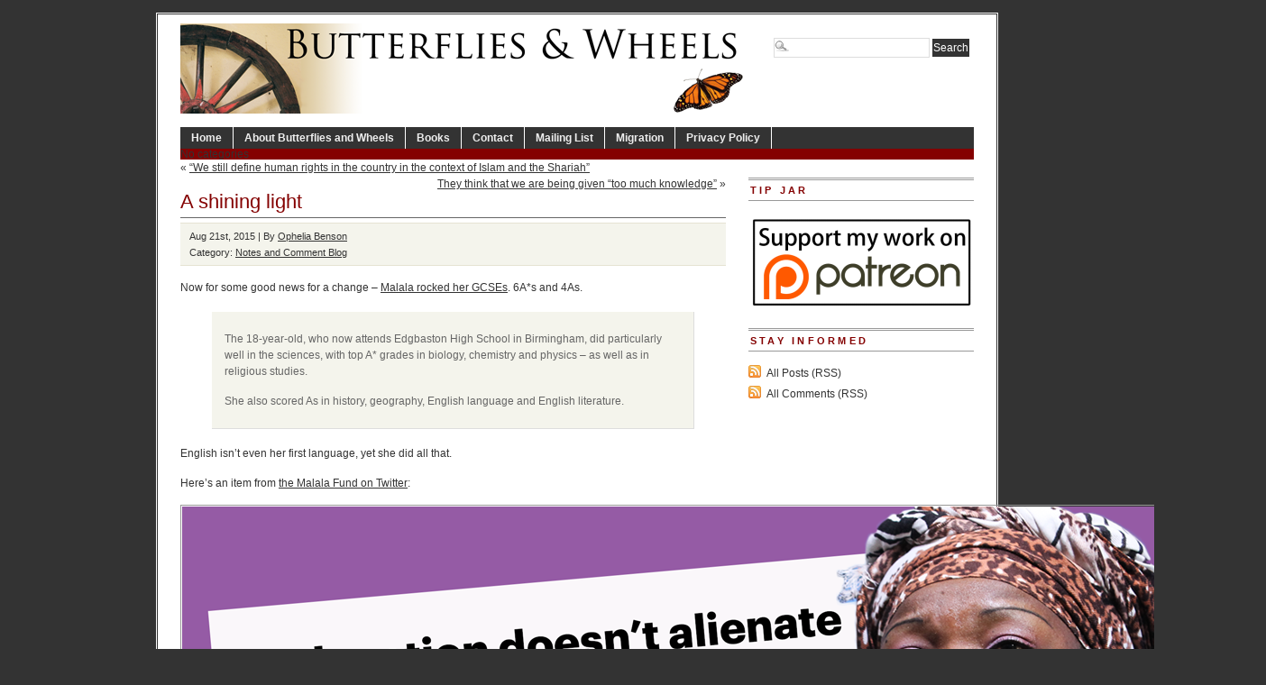

--- FILE ---
content_type: text/html; charset=UTF-8
request_url: https://www.butterfliesandwheels.org/2015/a-shining-light/
body_size: 6073
content:
<!DOCTYPE html PUBLIC "-//W3C//DTD XHTML 1.0 Transitional//EN" "http://www.w3.org/TR/xhtml1/DTD/xhtml1-transitional.dtd">
<html xmlns="http://www.w3.org/1999/xhtml" lang="en-US">
<head profile="http://gmpg.org/xfn/11">
<meta http-equiv="Content-Type" content="text/html; charset=UTF-8" />
	<title>  A shining light - Butterflies and Wheels</title>
<meta name="generator" content="WordPress 6.5.7" />
<!-- leave this for stats -->
  

<!-- BEGIN Metadata added by the Add-Meta-Tags WordPress plugin -->
<meta name="description" content="Now for some good news for a change - Malala rocked her GCSEs. 6A*s and 4As. The 18-year-old, who now attends Edgbaston High School in Birmingham, did particularly well in the sciences, with top A* grades in biology, chemistry and physics - as well as in religious studies." />
<meta name="keywords" content="notes and comment blog" />
<!-- END Metadata added by the Add-Meta-Tags WordPress plugin -->

<meta name='robots' content='max-image-preview:large' />
<link rel="alternate" type="application/rss+xml" title="Butterflies and Wheels &raquo; A shining light Comments Feed" href="https://www.butterfliesandwheels.org/2015/a-shining-light/feed/" />
		<!-- This site uses the Google Analytics by MonsterInsights plugin v8.12.1 - Using Analytics tracking - https://www.monsterinsights.com/ -->
		<!-- Note: MonsterInsights is not currently configured on this site. The site owner needs to authenticate with Google Analytics in the MonsterInsights settings panel. -->
					<!-- No UA code set -->
				<!-- / Google Analytics by MonsterInsights -->
		<script type="text/javascript">
/* <![CDATA[ */
window._wpemojiSettings = {"baseUrl":"https:\/\/s.w.org\/images\/core\/emoji\/15.0.3\/72x72\/","ext":".png","svgUrl":"https:\/\/s.w.org\/images\/core\/emoji\/15.0.3\/svg\/","svgExt":".svg","source":{"concatemoji":"https:\/\/www.butterfliesandwheels.org\/wordpress\/wp-includes\/js\/wp-emoji-release.min.js?ver=6.5.7"}};
/*! This file is auto-generated */
!function(i,n){var o,s,e;function c(e){try{var t={supportTests:e,timestamp:(new Date).valueOf()};sessionStorage.setItem(o,JSON.stringify(t))}catch(e){}}function p(e,t,n){e.clearRect(0,0,e.canvas.width,e.canvas.height),e.fillText(t,0,0);var t=new Uint32Array(e.getImageData(0,0,e.canvas.width,e.canvas.height).data),r=(e.clearRect(0,0,e.canvas.width,e.canvas.height),e.fillText(n,0,0),new Uint32Array(e.getImageData(0,0,e.canvas.width,e.canvas.height).data));return t.every(function(e,t){return e===r[t]})}function u(e,t,n){switch(t){case"flag":return n(e,"\ud83c\udff3\ufe0f\u200d\u26a7\ufe0f","\ud83c\udff3\ufe0f\u200b\u26a7\ufe0f")?!1:!n(e,"\ud83c\uddfa\ud83c\uddf3","\ud83c\uddfa\u200b\ud83c\uddf3")&&!n(e,"\ud83c\udff4\udb40\udc67\udb40\udc62\udb40\udc65\udb40\udc6e\udb40\udc67\udb40\udc7f","\ud83c\udff4\u200b\udb40\udc67\u200b\udb40\udc62\u200b\udb40\udc65\u200b\udb40\udc6e\u200b\udb40\udc67\u200b\udb40\udc7f");case"emoji":return!n(e,"\ud83d\udc26\u200d\u2b1b","\ud83d\udc26\u200b\u2b1b")}return!1}function f(e,t,n){var r="undefined"!=typeof WorkerGlobalScope&&self instanceof WorkerGlobalScope?new OffscreenCanvas(300,150):i.createElement("canvas"),a=r.getContext("2d",{willReadFrequently:!0}),o=(a.textBaseline="top",a.font="600 32px Arial",{});return e.forEach(function(e){o[e]=t(a,e,n)}),o}function t(e){var t=i.createElement("script");t.src=e,t.defer=!0,i.head.appendChild(t)}"undefined"!=typeof Promise&&(o="wpEmojiSettingsSupports",s=["flag","emoji"],n.supports={everything:!0,everythingExceptFlag:!0},e=new Promise(function(e){i.addEventListener("DOMContentLoaded",e,{once:!0})}),new Promise(function(t){var n=function(){try{var e=JSON.parse(sessionStorage.getItem(o));if("object"==typeof e&&"number"==typeof e.timestamp&&(new Date).valueOf()<e.timestamp+604800&&"object"==typeof e.supportTests)return e.supportTests}catch(e){}return null}();if(!n){if("undefined"!=typeof Worker&&"undefined"!=typeof OffscreenCanvas&&"undefined"!=typeof URL&&URL.createObjectURL&&"undefined"!=typeof Blob)try{var e="postMessage("+f.toString()+"("+[JSON.stringify(s),u.toString(),p.toString()].join(",")+"));",r=new Blob([e],{type:"text/javascript"}),a=new Worker(URL.createObjectURL(r),{name:"wpTestEmojiSupports"});return void(a.onmessage=function(e){c(n=e.data),a.terminate(),t(n)})}catch(e){}c(n=f(s,u,p))}t(n)}).then(function(e){for(var t in e)n.supports[t]=e[t],n.supports.everything=n.supports.everything&&n.supports[t],"flag"!==t&&(n.supports.everythingExceptFlag=n.supports.everythingExceptFlag&&n.supports[t]);n.supports.everythingExceptFlag=n.supports.everythingExceptFlag&&!n.supports.flag,n.DOMReady=!1,n.readyCallback=function(){n.DOMReady=!0}}).then(function(){return e}).then(function(){var e;n.supports.everything||(n.readyCallback(),(e=n.source||{}).concatemoji?t(e.concatemoji):e.wpemoji&&e.twemoji&&(t(e.twemoji),t(e.wpemoji)))}))}((window,document),window._wpemojiSettings);
/* ]]> */
</script>
	<style type="text/css">
	img.wp-smiley,
	img.emoji {
		display: inline !important;
		border: none !important;
		box-shadow: none !important;
		height: 1em !important;
		width: 1em !important;
		margin: 0 0.07em !important;
		vertical-align: -0.1em !important;
		background: none !important;
		padding: 0 !important;
	}
	</style>
	<link rel="https://api.w.org/" href="https://www.butterfliesandwheels.org/wp-json/" /><link rel="alternate" type="application/json" href="https://www.butterfliesandwheels.org/wp-json/wp/v2/posts/91244" /><link rel="canonical" href="https://www.butterfliesandwheels.org/2015/a-shining-light/" />
<link rel='shortlink' href='https://www.butterfliesandwheels.org/?p=91244' />
<link rel="alternate" type="application/json+oembed" href="https://www.butterfliesandwheels.org/wp-json/oembed/1.0/embed?url=https%3A%2F%2Fwww.butterfliesandwheels.org%2F2015%2Fa-shining-light%2F" />
<link rel="alternate" type="text/xml+oembed" href="https://www.butterfliesandwheels.org/wp-json/oembed/1.0/embed?url=https%3A%2F%2Fwww.butterfliesandwheels.org%2F2015%2Fa-shining-light%2F&#038;format=xml" />
<script charset="utf-8" type="text/javascript">var switchTo5x=true;</script><script charset="utf-8" type="text/javascript" src="http://w.sharethis.com/button/buttons.js"></script><script type="text/javascript">stLight.options({publisher:'c98433ac-b879-4998-998d-3a99bd27024f'});var st_type='wordpress3.0.1';</script>		<style type="text/css">
						ol.footnotes li {list-style-type:decimal;}
								</style>
		  

<link rel="icon" type="image/vnd.microsoft.icon" href="/wordpress/favicon.ico" />
<link rel="stylesheet" type="text/css" media="screen" href="https://www.butterfliesandwheels.org/wordpress/wp-content/themes/branfordmagazine-pro/style.css" />
<link rel="stylesheet" type="text/css" media="screen" href="https://www.butterfliesandwheels.org/wordpress/wp-content/themes/branfordmagazine-pro/styles/nav.css" />
<link rel="stylesheet" type="text/css" media="screen" href="https://www.butterfliesandwheels.org/wordpress/wp-content/themes/branfordmagazine-pro/styles/plugins.css" />
<link rel="stylesheet" type="text/css" media="screen" href="https://www.butterfliesandwheels.org/wordpress/wp-content/themes/branfordmagazine-pro/styles/template-style.css" />
<link rel="stylesheet" type="text/css" media="print" href="https://www.butterfliesandwheels.org/wordpress/wp-content/themes/branfordmagazine-pro/styles/print.css" />
<link rel="stylesheet" type="text/css" media="screen" href="https://www.butterfliesandwheels.org/wordpress/wp-content/themes/branfordmagazine-pro/styles/ui.tabs.css" />
<link rel="stylesheet" type="text/css" media="screen" href="https://www.butterfliesandwheels.org/wordpress/wp-content/themes/branfordmagazine-pro/styles/custom-style.css" />

<script type="text/javascript" src="https://www.butterfliesandwheels.org/wordpress/wp-content/themes/branfordmagazine-pro/scripts/jquery-1.2.3.pack.js"></script>
<script type="text/javascript" src="https://www.butterfliesandwheels.org/wordpress/wp-content/themes/branfordmagazine-pro/scripts/dropdowns.js"></script>

<link rel="alternate" type="application/rss+xml" title="Butterflies and Wheels RSS Feed" href="https://www.butterfliesandwheels.org/feed/" />
<link rel="pingback" href="https://www.butterfliesandwheels.org/wordpress/xmlrpc.php" />
</head>
<body>
<div id="page" class="clearfloat">
<div class="clearfloat">
  <div id="branding" class="left" onclick="location.href='https://www.butterfliesandwheels.org';" style="cursor: pointer;">
    <div class="blogtitle" ><a href="https://www.butterfliesandwheels.org/">
            </a></div>
    <div class="description">
          </div>
  </div>
  <div class="right">
    <form method="get" id="searchform" action="https://www.butterfliesandwheels.org/">
<div><input type="text" value="" name="s" id="s" class="searchfield" />
<input type="submit" id="searchsubmit" value="Search" class="button" />
</div>
</form>
  </div>
</div>
<ul id="nav" class="clearfloat">
  <li><a href="https://www.butterfliesandwheels.org/" class="on">Home</a></li>
  <li class="page_item page-item-2"><a href="https://www.butterfliesandwheels.org/about/">About Butterflies and Wheels</a></li>
<li class="page_item page-item-18 page_item_has_children"><a href="https://www.butterfliesandwheels.org/books/">Books</a>
<ul class='children'>
	<li class="page_item page-item-20 page_item_has_children"><a href="https://www.butterfliesandwheels.org/books/does-god-hate-women/">Does God Hate Women?</a>
	<ul class='children'>
		<li class="page_item page-item-33"><a href="https://www.butterfliesandwheels.org/books/does-god-hate-women/extracts/">Extracts: Does God Hate Women?</a></li>
		<li class="page_item page-item-26"><a href="https://www.butterfliesandwheels.org/books/does-god-hate-women/reviews/">Reviews: Does God Hate Women?</a></li>
	</ul>
</li>
	<li class="page_item page-item-61"><a href="http://www.amazon.com/o/ASIN/0285637142/">The Dictionary of Fashionable Nonsense</a></li>
	<li class="page_item page-item-42 page_item_has_children"><a href="https://www.butterfliesandwheels.org/books/why-truth-matters/">Why Truth Matters</a>
	<ul class='children'>
		<li class="page_item page-item-52"><a href="https://www.butterfliesandwheels.org/books/why-truth-matters/extracts/">Extracts: Why Truth Matters</a></li>
		<li class="page_item page-item-48"><a href="https://www.butterfliesandwheels.org/books/why-truth-matters/reviews/">Reviews: Why Truth Matters</a></li>
	</ul>
</li>
</ul>
</li>
<li class="page_item page-item-73"><a href="https://www.butterfliesandwheels.org/contact/">Contact</a></li>
<li class="page_item page-item-22178"><a href="http://groups.google.com/group/butterflies-and-wheels/subscribe">Mailing List</a></li>
<li class="page_item page-item-17335"><a href="https://www.butterfliesandwheels.org/migration/">Migration</a></li>
<li class="page_item page-item-76"><a href="https://www.butterfliesandwheels.org/privacy-policy/">Privacy Policy</a></li>
</ul>
<ul id="catnav" class="clearfloat">
  <li class="cat-item-none">No categories</li></ul>
    
<div id="content">
  <div id="top-cat-nav" class="catnav" style="display: block; width=100%;">
<div class="alignleft" style="margin: 0px 0px 0px 0px">&laquo; <a href="https://www.butterfliesandwheels.org/2015/we-still-define-human-rights-in-the-country-in-the-context-of-islam-and-the-shariah/" rel="prev">&#8220;We still define human rights in the country in the context of Islam and the Shariah&#8221;</a></div>
<div class="alignright"><a href="https://www.butterfliesandwheels.org/2015/they-think-that-we-are-being-given-too-much-knowledge/" rel="next">They think that we are being given &#8220;too much knowledge&#8221;</a> &raquo;</div>
&nbsp;
</div>
  <div class="post" id="post-91244">
    <h2>
      A shining light    </h2>
<div class="postmetadata">
<div class="sharethis" style="float: right;"><span class='st_facebook' st_title='A shining light' st_url='https://www.butterfliesandwheels.org/2015/a-shining-light/' ></span><span class='st_twitter' st_title='A shining light' st_url='https://www.butterfliesandwheels.org/2015/a-shining-light/' ></span><span class='st_email' st_title='A shining light' st_url='https://www.butterfliesandwheels.org/2015/a-shining-light/' ></span><span class='st_sharethis' st_title='A shining light' st_url='https://www.butterfliesandwheels.org/2015/a-shining-light/' ></span><span class='st_fblike' st_title='A shining light' st_url='https://www.butterfliesandwheels.org/2015/a-shining-light/' ></span><span class='st_plusone' st_title='A shining light' st_url='https://www.butterfliesandwheels.org/2015/a-shining-light/' ></span></div>
Aug 21st, 2015 | By <a href="https://www.butterfliesandwheels.org/author/ophelia/" title="Posts by Ophelia Benson" rel="author">Ophelia Benson</a> 
<br />
 Category:    <a href="https://www.butterfliesandwheels.org/notes/" rel="category tag">Notes and Comment Blog</a>	    <br /></div>
    <div class="entry">
       <p>Now for some good news for a change &#8211; <a href="http://www.bbc.com/news/education-34016407">Malala rocked her GCSEs</a>. 6A*s and 4As.</p>
<blockquote><p>The 18-year-old, who now attends Edgbaston High School in Birmingham, did particularly well in the sciences, with top A* grades in biology, chemistry and physics &#8211; as well as in religious studies.</p>
<p>She also scored As in history, geography, English language and English literature.</p></blockquote>
<p>English isn&#8217;t even her first language, yet she did all that.</p>
<p>Here&#8217;s an item from <a href="https://twitter.com/MalalaFund">the Malala Fund on Twitter</a>:</p>
<p style="text-align: center;"><img decoding="async" src="https://pbs.twimg.com/media/CMysEBsUwAAocwu.png" alt="Embedded image permalink" /></p>
<blockquote>
<p style="text-align: left;">&#8220;Education doesn&#8217;t alienate you, it allows you to become a <strong>shining light </strong>for your community.&#8221;</p>
<p style="text-align: left;">Angeline Murimirwa</p>
<p style="text-align: left;">#WomanCrushWednesday</p>
</blockquote>
<p>&nbsp;</p>
<p>&nbsp;</p>


      <div class='yarpp yarpp-related yarpp-related-website yarpp-template-list'>
<!-- YARPP List -->
<div id="related-posts"><h3 title="Automatically generated list of related posts; may not be particularly relevant.">Related posts</h3><ul>
<li><a href="https://www.butterfliesandwheels.org/2007/ill-decide-how-much-light-you-need/" rel="bookmark" title="I&#8217;ll decide how much light you need">I&#8217;ll decide how much light you need</a></li>
<li><a href="https://www.butterfliesandwheels.org/2003/feelings-nothing-more-than-feelings/" rel="bookmark" title="Feelings, Nothing More Than Feelings">Feelings, Nothing More Than Feelings</a></li>
<li><a href="http://freethoughtblogs.com/butterfliesandwheels/2015/01/this-amendment-gives-charles-the-green-light/" rel="bookmark" title="This amendment gives Charles the green light">This amendment gives Charles the green light</a></li>
<li><a href="https://www.butterfliesandwheels.org/2011/chomsky-bin-laden-and-the-struggle-for-a-shining-future/" rel="bookmark" title="Chomsky, bin Laden and the struggle for a shining future">Chomsky, bin Laden and the struggle for a shining future</a></li>
<li><a href="http://freethoughtblogs.com/butterfliesandwheels/2015/01/putting-out-the-light/" rel="bookmark" title="Putting out the light">Putting out the light</a></li>
</ul></div>
</div>
    </div>
  </div>
  
<!-- You can start editing here. -->
	<h3 id="comments">2 Responses to &#8220;A shining light&#8221;</h3>
	<div class="navigation">
		 
	</div>

	<ul class="commentlist">
	   <li class="comment even thread-even depth-1" id="li-comment-2602263">
     <div id="div-comment-2602263" class="comment-body">
	<span class="comment-number"><a href="https://www.butterfliesandwheels.org/2015/a-shining-light/#comment-2602263" name="comment-2602263">#</a>1</span>
      <div class="comment-author vcard">
         <img alt='' src='https://secure.gravatar.com/avatar/e44586c329a74fcd97cc3dcbc3c05cae?s=50&#038;d=identicon&#038;r=r' srcset='https://secure.gravatar.com/avatar/e44586c329a74fcd97cc3dcbc3c05cae?s=100&#038;d=identicon&#038;r=r 2x' class='avatar avatar-50 photo' height='50' width='50' decoding='async'/>         <cite class="fn">MrFancyPants</cite>      <div class="comment-meta commentmetadata"><a href="https://www.butterfliesandwheels.org/2015/a-shining-light/#comment-2602263">August 21, 2015 at 11:45 am</a></div>
      </div>
      

      <p>Wow, that is outstanding! There is a very bright future ahead for her.</p>

      <div class="reply">
               </div>
     </div>
</li><!-- #comment-## -->
   <li class="comment odd alt thread-odd thread-alt depth-1" id="li-comment-2602265">
     <div id="div-comment-2602265" class="comment-body">
	<span class="comment-number"><a href="https://www.butterfliesandwheels.org/2015/a-shining-light/#comment-2602265" name="comment-2602265">#</a>2</span>
      <div class="comment-author vcard">
         <img alt='' src='https://secure.gravatar.com/avatar/e2db1519690001648433e8109eb2c013?s=50&#038;d=identicon&#038;r=r' srcset='https://secure.gravatar.com/avatar/e2db1519690001648433e8109eb2c013?s=100&#038;d=identicon&#038;r=r 2x' class='avatar avatar-50 photo' height='50' width='50' decoding='async'/>         <cite class="fn">John the Drunkard</cite>      <div class="comment-meta commentmetadata"><a href="https://www.butterfliesandwheels.org/2015/a-shining-light/#comment-2602265">August 21, 2015 at 12:24 pm</a></div>
      </div>
      

      <p>Well, it alienates you from being an invisible slave.</p>

      <div class="reply">
               </div>
     </div>
</li><!-- #comment-## -->
	</ul>

	<div class="navigation">
		 
	</div>
 

  </div>
<!-- SIDEBAR -->

<div id="sidebar">
  <div id="sidelist">
        <div class="sidebar_widget"><h3>Tip Jar</h3>			<div class="textwidget"><a href="https://www.patreon.com/OpheliaBenson" target="_blank" style="border: none;" rel="noopener"><img src="//www.butterfliesandwheels.org/wordpress/wp-content/uploads/2015/08/patreon-banner.png" width="250" alt="Support my work on Patreon!" style="border: none;"/></a></div>
		</div>    <div id="side-stay-informed">
      <h3>
        Stay informed      </h3>
      <ul class="feed">
	<li><a href="https://www.butterfliesandwheels.org/feed/">All Posts (RSS)</a></li>
	<li><a href="https://www.butterfliesandwheels.org/comments/feed/">All Comments (RSS)</a></li>
 
      </ul>
    </div>
  </div>
  <!--END SIDELIST-->
</div>
<!--END SIDEBAR-->
</div> 
<div id="footer"> 
  


<link rel='stylesheet' id='yarppRelatedCss-css' href='https://www.butterfliesandwheels.org/wordpress/wp-content/plugins/yet-another-related-posts-plugin/style/related.css?ver=5.30.11' type='text/css' media='all' />
<style id='wp-emoji-styles-inline-css' type='text/css'>

	img.wp-smiley, img.emoji {
		display: inline !important;
		border: none !important;
		box-shadow: none !important;
		height: 1em !important;
		width: 1em !important;
		margin: 0 0.07em !important;
		vertical-align: -0.1em !important;
		background: none !important;
		padding: 0 !important;
	}
</style>
<link rel='stylesheet' id='wp-block-library-css' href='https://www.butterfliesandwheels.org/wordpress/wp-includes/css/dist/block-library/style.min.css?ver=6.5.7' type='text/css' media='all' />
<link rel='stylesheet' id='classic-theme-styles-css' href='https://www.butterfliesandwheels.org/wordpress/wp-includes/css/classic-themes.min.css?ver=6.5.7' type='text/css' media='all' />
<link rel='stylesheet' id='wp-pagenavi-css' href='https://www.butterfliesandwheels.org/wordpress/wp-content/themes/branfordmagazine-pro/pagenavi-css.css?ver=2.70' type='text/css' media='all' />
  <div> All posts and comments are &copy; their respective authors.
    | Powered by <a href="http://wordpress.org/" target="_blank">WordPress</a> 
</div>

<div>
<a href="/privacy-policy/">Privacy Policy</a> |
<a href="/contact/">Contact</a> |
    <a href="https://www.butterfliesandwheels.org/wordpress/wp-login.php">Log in</a>  </div>
</div>


<!-- Google (or other) Analytics code (if set in the options) -->
<!-- End Google Analytics -->
</body>
</html>
<!--
64 queries. 0.087 seconds.
--> 
